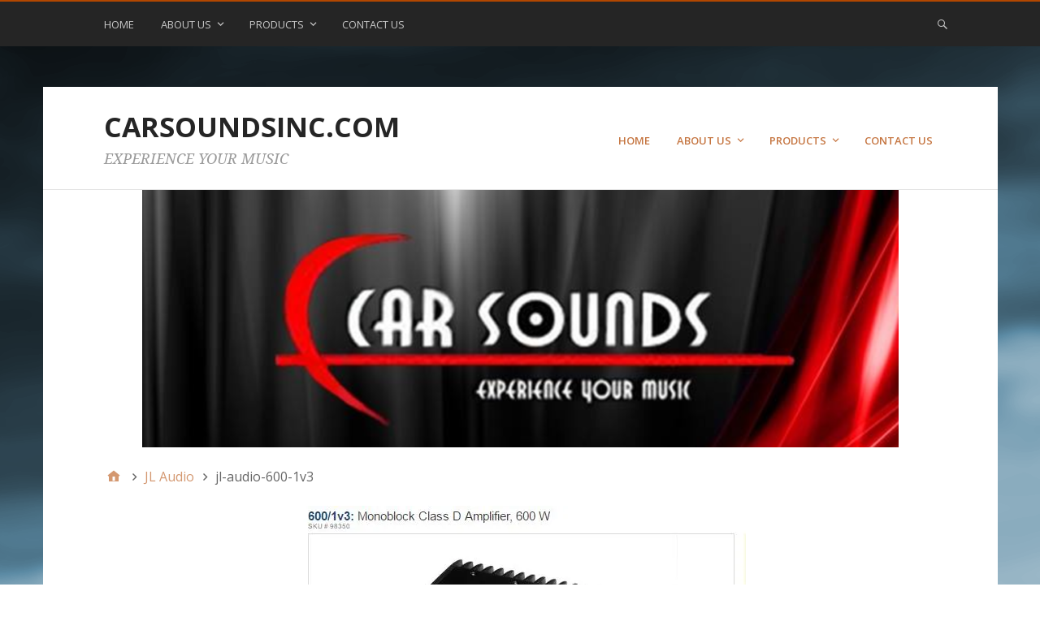

--- FILE ---
content_type: text/html; charset=UTF-8
request_url: https://carsoundsinc.com/jl-audio/jl-audio-600-1v3/
body_size: 10613
content:
<!DOCTYPE html>
<html lang="en-US">

<head>
<meta charset="UTF-8" />
<title>jl-audio-600-1v3 &#8211; CARSOUNDSINC.COM</title>
<meta name='robots' content='max-image-preview:large' />
	<style>img:is([sizes="auto" i], [sizes^="auto," i]) { contain-intrinsic-size: 3000px 1500px }</style>
	<meta name="viewport" content="width=device-width, initial-scale=1" />
<meta name="generator" content="Stargazer 4.0.0" />
<link rel='dns-prefetch' href='//secure.gravatar.com' />
<link rel='dns-prefetch' href='//stats.wp.com' />
<link rel='dns-prefetch' href='//fonts.googleapis.com' />
<link rel='dns-prefetch' href='//v0.wordpress.com' />
<link rel='preconnect' href='//i0.wp.com' />
<link rel="alternate" type="application/rss+xml" title="CARSOUNDSINC.COM &raquo; Feed" href="https://carsoundsinc.com/feed/" />
<link rel="alternate" type="application/rss+xml" title="CARSOUNDSINC.COM &raquo; Comments Feed" href="https://carsoundsinc.com/comments/feed/" />
<link rel="alternate" type="application/rss+xml" title="CARSOUNDSINC.COM &raquo; jl-audio-600-1v3 Comments Feed" href="https://carsoundsinc.com/jl-audio/jl-audio-600-1v3/feed/" />
<link rel="pingback" href="https://carsoundsinc.com/xmlrpc.php" />
<script type="text/javascript">
/* <![CDATA[ */
window._wpemojiSettings = {"baseUrl":"https:\/\/s.w.org\/images\/core\/emoji\/16.0.1\/72x72\/","ext":".png","svgUrl":"https:\/\/s.w.org\/images\/core\/emoji\/16.0.1\/svg\/","svgExt":".svg","source":{"concatemoji":"https:\/\/carsoundsinc.com\/wp-includes\/js\/wp-emoji-release.min.js?ver=6.8.3"}};
/*! This file is auto-generated */
!function(s,n){var o,i,e;function c(e){try{var t={supportTests:e,timestamp:(new Date).valueOf()};sessionStorage.setItem(o,JSON.stringify(t))}catch(e){}}function p(e,t,n){e.clearRect(0,0,e.canvas.width,e.canvas.height),e.fillText(t,0,0);var t=new Uint32Array(e.getImageData(0,0,e.canvas.width,e.canvas.height).data),a=(e.clearRect(0,0,e.canvas.width,e.canvas.height),e.fillText(n,0,0),new Uint32Array(e.getImageData(0,0,e.canvas.width,e.canvas.height).data));return t.every(function(e,t){return e===a[t]})}function u(e,t){e.clearRect(0,0,e.canvas.width,e.canvas.height),e.fillText(t,0,0);for(var n=e.getImageData(16,16,1,1),a=0;a<n.data.length;a++)if(0!==n.data[a])return!1;return!0}function f(e,t,n,a){switch(t){case"flag":return n(e,"\ud83c\udff3\ufe0f\u200d\u26a7\ufe0f","\ud83c\udff3\ufe0f\u200b\u26a7\ufe0f")?!1:!n(e,"\ud83c\udde8\ud83c\uddf6","\ud83c\udde8\u200b\ud83c\uddf6")&&!n(e,"\ud83c\udff4\udb40\udc67\udb40\udc62\udb40\udc65\udb40\udc6e\udb40\udc67\udb40\udc7f","\ud83c\udff4\u200b\udb40\udc67\u200b\udb40\udc62\u200b\udb40\udc65\u200b\udb40\udc6e\u200b\udb40\udc67\u200b\udb40\udc7f");case"emoji":return!a(e,"\ud83e\udedf")}return!1}function g(e,t,n,a){var r="undefined"!=typeof WorkerGlobalScope&&self instanceof WorkerGlobalScope?new OffscreenCanvas(300,150):s.createElement("canvas"),o=r.getContext("2d",{willReadFrequently:!0}),i=(o.textBaseline="top",o.font="600 32px Arial",{});return e.forEach(function(e){i[e]=t(o,e,n,a)}),i}function t(e){var t=s.createElement("script");t.src=e,t.defer=!0,s.head.appendChild(t)}"undefined"!=typeof Promise&&(o="wpEmojiSettingsSupports",i=["flag","emoji"],n.supports={everything:!0,everythingExceptFlag:!0},e=new Promise(function(e){s.addEventListener("DOMContentLoaded",e,{once:!0})}),new Promise(function(t){var n=function(){try{var e=JSON.parse(sessionStorage.getItem(o));if("object"==typeof e&&"number"==typeof e.timestamp&&(new Date).valueOf()<e.timestamp+604800&&"object"==typeof e.supportTests)return e.supportTests}catch(e){}return null}();if(!n){if("undefined"!=typeof Worker&&"undefined"!=typeof OffscreenCanvas&&"undefined"!=typeof URL&&URL.createObjectURL&&"undefined"!=typeof Blob)try{var e="postMessage("+g.toString()+"("+[JSON.stringify(i),f.toString(),p.toString(),u.toString()].join(",")+"));",a=new Blob([e],{type:"text/javascript"}),r=new Worker(URL.createObjectURL(a),{name:"wpTestEmojiSupports"});return void(r.onmessage=function(e){c(n=e.data),r.terminate(),t(n)})}catch(e){}c(n=g(i,f,p,u))}t(n)}).then(function(e){for(var t in e)n.supports[t]=e[t],n.supports.everything=n.supports.everything&&n.supports[t],"flag"!==t&&(n.supports.everythingExceptFlag=n.supports.everythingExceptFlag&&n.supports[t]);n.supports.everythingExceptFlag=n.supports.everythingExceptFlag&&!n.supports.flag,n.DOMReady=!1,n.readyCallback=function(){n.DOMReady=!0}}).then(function(){return e}).then(function(){var e;n.supports.everything||(n.readyCallback(),(e=n.source||{}).concatemoji?t(e.concatemoji):e.wpemoji&&e.twemoji&&(t(e.twemoji),t(e.wpemoji)))}))}((window,document),window._wpemojiSettings);
/* ]]> */
</script>
<link rel='stylesheet' id='front-css-css' href='https://carsoundsinc.com/wp-content/plugins/fully-background-manager/assets/css/fbm_front.css?ver=6.8.3' type='text/css' media='all' />
<link rel='stylesheet' id='wp-block-library-css' href='https://carsoundsinc.com/wp-includes/css/dist/block-library/style.min.css?ver=6.8.3' type='text/css' media='all' />
<style id='classic-theme-styles-inline-css' type='text/css'>
/*! This file is auto-generated */
.wp-block-button__link{color:#fff;background-color:#32373c;border-radius:9999px;box-shadow:none;text-decoration:none;padding:calc(.667em + 2px) calc(1.333em + 2px);font-size:1.125em}.wp-block-file__button{background:#32373c;color:#fff;text-decoration:none}
</style>
<style id='jetpack-sharing-buttons-style-inline-css' type='text/css'>
.jetpack-sharing-buttons__services-list{display:flex;flex-direction:row;flex-wrap:wrap;gap:0;list-style-type:none;margin:5px;padding:0}.jetpack-sharing-buttons__services-list.has-small-icon-size{font-size:12px}.jetpack-sharing-buttons__services-list.has-normal-icon-size{font-size:16px}.jetpack-sharing-buttons__services-list.has-large-icon-size{font-size:24px}.jetpack-sharing-buttons__services-list.has-huge-icon-size{font-size:36px}@media print{.jetpack-sharing-buttons__services-list{display:none!important}}.editor-styles-wrapper .wp-block-jetpack-sharing-buttons{gap:0;padding-inline-start:0}ul.jetpack-sharing-buttons__services-list.has-background{padding:1.25em 2.375em}
</style>
<link rel='stylesheet' id='font-awesome-css' href='https://carsoundsinc.com/wp-content/plugins/contact-widgets/assets/css/font-awesome.min.css?ver=4.7.0' type='text/css' media='all' />
<style id='global-styles-inline-css' type='text/css'>
:root{--wp--preset--aspect-ratio--square: 1;--wp--preset--aspect-ratio--4-3: 4/3;--wp--preset--aspect-ratio--3-4: 3/4;--wp--preset--aspect-ratio--3-2: 3/2;--wp--preset--aspect-ratio--2-3: 2/3;--wp--preset--aspect-ratio--16-9: 16/9;--wp--preset--aspect-ratio--9-16: 9/16;--wp--preset--color--black: #000000;--wp--preset--color--cyan-bluish-gray: #abb8c3;--wp--preset--color--white: #ffffff;--wp--preset--color--pale-pink: #f78da7;--wp--preset--color--vivid-red: #cf2e2e;--wp--preset--color--luminous-vivid-orange: #ff6900;--wp--preset--color--luminous-vivid-amber: #fcb900;--wp--preset--color--light-green-cyan: #7bdcb5;--wp--preset--color--vivid-green-cyan: #00d084;--wp--preset--color--pale-cyan-blue: #8ed1fc;--wp--preset--color--vivid-cyan-blue: #0693e3;--wp--preset--color--vivid-purple: #9b51e0;--wp--preset--gradient--vivid-cyan-blue-to-vivid-purple: linear-gradient(135deg,rgba(6,147,227,1) 0%,rgb(155,81,224) 100%);--wp--preset--gradient--light-green-cyan-to-vivid-green-cyan: linear-gradient(135deg,rgb(122,220,180) 0%,rgb(0,208,130) 100%);--wp--preset--gradient--luminous-vivid-amber-to-luminous-vivid-orange: linear-gradient(135deg,rgba(252,185,0,1) 0%,rgba(255,105,0,1) 100%);--wp--preset--gradient--luminous-vivid-orange-to-vivid-red: linear-gradient(135deg,rgba(255,105,0,1) 0%,rgb(207,46,46) 100%);--wp--preset--gradient--very-light-gray-to-cyan-bluish-gray: linear-gradient(135deg,rgb(238,238,238) 0%,rgb(169,184,195) 100%);--wp--preset--gradient--cool-to-warm-spectrum: linear-gradient(135deg,rgb(74,234,220) 0%,rgb(151,120,209) 20%,rgb(207,42,186) 40%,rgb(238,44,130) 60%,rgb(251,105,98) 80%,rgb(254,248,76) 100%);--wp--preset--gradient--blush-light-purple: linear-gradient(135deg,rgb(255,206,236) 0%,rgb(152,150,240) 100%);--wp--preset--gradient--blush-bordeaux: linear-gradient(135deg,rgb(254,205,165) 0%,rgb(254,45,45) 50%,rgb(107,0,62) 100%);--wp--preset--gradient--luminous-dusk: linear-gradient(135deg,rgb(255,203,112) 0%,rgb(199,81,192) 50%,rgb(65,88,208) 100%);--wp--preset--gradient--pale-ocean: linear-gradient(135deg,rgb(255,245,203) 0%,rgb(182,227,212) 50%,rgb(51,167,181) 100%);--wp--preset--gradient--electric-grass: linear-gradient(135deg,rgb(202,248,128) 0%,rgb(113,206,126) 100%);--wp--preset--gradient--midnight: linear-gradient(135deg,rgb(2,3,129) 0%,rgb(40,116,252) 100%);--wp--preset--font-size--small: 13px;--wp--preset--font-size--medium: 20px;--wp--preset--font-size--large: 36px;--wp--preset--font-size--x-large: 42px;--wp--preset--spacing--20: 0.44rem;--wp--preset--spacing--30: 0.67rem;--wp--preset--spacing--40: 1rem;--wp--preset--spacing--50: 1.5rem;--wp--preset--spacing--60: 2.25rem;--wp--preset--spacing--70: 3.38rem;--wp--preset--spacing--80: 5.06rem;--wp--preset--shadow--natural: 6px 6px 9px rgba(0, 0, 0, 0.2);--wp--preset--shadow--deep: 12px 12px 50px rgba(0, 0, 0, 0.4);--wp--preset--shadow--sharp: 6px 6px 0px rgba(0, 0, 0, 0.2);--wp--preset--shadow--outlined: 6px 6px 0px -3px rgba(255, 255, 255, 1), 6px 6px rgba(0, 0, 0, 1);--wp--preset--shadow--crisp: 6px 6px 0px rgba(0, 0, 0, 1);}:where(.is-layout-flex){gap: 0.5em;}:where(.is-layout-grid){gap: 0.5em;}body .is-layout-flex{display: flex;}.is-layout-flex{flex-wrap: wrap;align-items: center;}.is-layout-flex > :is(*, div){margin: 0;}body .is-layout-grid{display: grid;}.is-layout-grid > :is(*, div){margin: 0;}:where(.wp-block-columns.is-layout-flex){gap: 2em;}:where(.wp-block-columns.is-layout-grid){gap: 2em;}:where(.wp-block-post-template.is-layout-flex){gap: 1.25em;}:where(.wp-block-post-template.is-layout-grid){gap: 1.25em;}.has-black-color{color: var(--wp--preset--color--black) !important;}.has-cyan-bluish-gray-color{color: var(--wp--preset--color--cyan-bluish-gray) !important;}.has-white-color{color: var(--wp--preset--color--white) !important;}.has-pale-pink-color{color: var(--wp--preset--color--pale-pink) !important;}.has-vivid-red-color{color: var(--wp--preset--color--vivid-red) !important;}.has-luminous-vivid-orange-color{color: var(--wp--preset--color--luminous-vivid-orange) !important;}.has-luminous-vivid-amber-color{color: var(--wp--preset--color--luminous-vivid-amber) !important;}.has-light-green-cyan-color{color: var(--wp--preset--color--light-green-cyan) !important;}.has-vivid-green-cyan-color{color: var(--wp--preset--color--vivid-green-cyan) !important;}.has-pale-cyan-blue-color{color: var(--wp--preset--color--pale-cyan-blue) !important;}.has-vivid-cyan-blue-color{color: var(--wp--preset--color--vivid-cyan-blue) !important;}.has-vivid-purple-color{color: var(--wp--preset--color--vivid-purple) !important;}.has-black-background-color{background-color: var(--wp--preset--color--black) !important;}.has-cyan-bluish-gray-background-color{background-color: var(--wp--preset--color--cyan-bluish-gray) !important;}.has-white-background-color{background-color: var(--wp--preset--color--white) !important;}.has-pale-pink-background-color{background-color: var(--wp--preset--color--pale-pink) !important;}.has-vivid-red-background-color{background-color: var(--wp--preset--color--vivid-red) !important;}.has-luminous-vivid-orange-background-color{background-color: var(--wp--preset--color--luminous-vivid-orange) !important;}.has-luminous-vivid-amber-background-color{background-color: var(--wp--preset--color--luminous-vivid-amber) !important;}.has-light-green-cyan-background-color{background-color: var(--wp--preset--color--light-green-cyan) !important;}.has-vivid-green-cyan-background-color{background-color: var(--wp--preset--color--vivid-green-cyan) !important;}.has-pale-cyan-blue-background-color{background-color: var(--wp--preset--color--pale-cyan-blue) !important;}.has-vivid-cyan-blue-background-color{background-color: var(--wp--preset--color--vivid-cyan-blue) !important;}.has-vivid-purple-background-color{background-color: var(--wp--preset--color--vivid-purple) !important;}.has-black-border-color{border-color: var(--wp--preset--color--black) !important;}.has-cyan-bluish-gray-border-color{border-color: var(--wp--preset--color--cyan-bluish-gray) !important;}.has-white-border-color{border-color: var(--wp--preset--color--white) !important;}.has-pale-pink-border-color{border-color: var(--wp--preset--color--pale-pink) !important;}.has-vivid-red-border-color{border-color: var(--wp--preset--color--vivid-red) !important;}.has-luminous-vivid-orange-border-color{border-color: var(--wp--preset--color--luminous-vivid-orange) !important;}.has-luminous-vivid-amber-border-color{border-color: var(--wp--preset--color--luminous-vivid-amber) !important;}.has-light-green-cyan-border-color{border-color: var(--wp--preset--color--light-green-cyan) !important;}.has-vivid-green-cyan-border-color{border-color: var(--wp--preset--color--vivid-green-cyan) !important;}.has-pale-cyan-blue-border-color{border-color: var(--wp--preset--color--pale-cyan-blue) !important;}.has-vivid-cyan-blue-border-color{border-color: var(--wp--preset--color--vivid-cyan-blue) !important;}.has-vivid-purple-border-color{border-color: var(--wp--preset--color--vivid-purple) !important;}.has-vivid-cyan-blue-to-vivid-purple-gradient-background{background: var(--wp--preset--gradient--vivid-cyan-blue-to-vivid-purple) !important;}.has-light-green-cyan-to-vivid-green-cyan-gradient-background{background: var(--wp--preset--gradient--light-green-cyan-to-vivid-green-cyan) !important;}.has-luminous-vivid-amber-to-luminous-vivid-orange-gradient-background{background: var(--wp--preset--gradient--luminous-vivid-amber-to-luminous-vivid-orange) !important;}.has-luminous-vivid-orange-to-vivid-red-gradient-background{background: var(--wp--preset--gradient--luminous-vivid-orange-to-vivid-red) !important;}.has-very-light-gray-to-cyan-bluish-gray-gradient-background{background: var(--wp--preset--gradient--very-light-gray-to-cyan-bluish-gray) !important;}.has-cool-to-warm-spectrum-gradient-background{background: var(--wp--preset--gradient--cool-to-warm-spectrum) !important;}.has-blush-light-purple-gradient-background{background: var(--wp--preset--gradient--blush-light-purple) !important;}.has-blush-bordeaux-gradient-background{background: var(--wp--preset--gradient--blush-bordeaux) !important;}.has-luminous-dusk-gradient-background{background: var(--wp--preset--gradient--luminous-dusk) !important;}.has-pale-ocean-gradient-background{background: var(--wp--preset--gradient--pale-ocean) !important;}.has-electric-grass-gradient-background{background: var(--wp--preset--gradient--electric-grass) !important;}.has-midnight-gradient-background{background: var(--wp--preset--gradient--midnight) !important;}.has-small-font-size{font-size: var(--wp--preset--font-size--small) !important;}.has-medium-font-size{font-size: var(--wp--preset--font-size--medium) !important;}.has-large-font-size{font-size: var(--wp--preset--font-size--large) !important;}.has-x-large-font-size{font-size: var(--wp--preset--font-size--x-large) !important;}
:where(.wp-block-post-template.is-layout-flex){gap: 1.25em;}:where(.wp-block-post-template.is-layout-grid){gap: 1.25em;}
:where(.wp-block-columns.is-layout-flex){gap: 2em;}:where(.wp-block-columns.is-layout-grid){gap: 2em;}
:root :where(.wp-block-pullquote){font-size: 1.5em;line-height: 1.6;}
</style>
<link rel='stylesheet' id='wp-components-css' href='https://carsoundsinc.com/wp-includes/css/dist/components/style.min.css?ver=6.8.3' type='text/css' media='all' />
<link rel='stylesheet' id='godaddy-styles-css' href='https://carsoundsinc.com/wp-content/mu-plugins/vendor/wpex/godaddy-launch/includes/Dependencies/GoDaddy/Styles/build/latest.css?ver=2.0.2' type='text/css' media='all' />
<link rel='stylesheet' id='stargazer-font-css' href='https://fonts.googleapis.com/css?family=Droid+Serif%3A400%2C700%2C400italic%2C700italic%7COpen+Sans%3A300%2C400%2C600%2C700&#038;ver=6.8.3#038;subset=latin,latin-ext' type='text/css' media='all' />
<link rel='stylesheet' id='hybrid-one-five-css' href='https://carsoundsinc.com/wp-content/themes/stargazer/library/css/one-five.min.css?ver=4.0.0' type='text/css' media='all' />
<link rel='stylesheet' id='hybrid-gallery-css' href='https://carsoundsinc.com/wp-content/themes/stargazer/library/css/gallery.min.css?ver=4.0.0' type='text/css' media='all' />
<link rel='stylesheet' id='stargazer-mediaelement-css' href='https://carsoundsinc.com/wp-content/themes/stargazer/css/mediaelement.min.css?ver=6.8.3' type='text/css' media='all' />
<link rel='stylesheet' id='stargazer-media-css' href='https://carsoundsinc.com/wp-content/themes/stargazer/css/media.min.css?ver=6.8.3' type='text/css' media='all' />
<link rel='stylesheet' id='hybrid-style-css' href='https://carsoundsinc.com/wp-content/themes/stargazer/style.min.css?ver=6.8.3' type='text/css' media='all' />
<link rel='stylesheet' id='wpcw-css' href='https://carsoundsinc.com/wp-content/plugins/contact-widgets/assets/css/style.min.css?ver=1.0.1' type='text/css' media='all' />
<link rel='stylesheet' id='gem-base-css' href='https://carsoundsinc.com/wp-content/plugins/godaddy-email-marketing-sign-up-forms/css/gem.min.css?ver=1.4.3' type='text/css' media='all' />
<script type="text/javascript" src="https://carsoundsinc.com/wp-includes/js/tinymce/tinymce.min.js?ver=49110-20250317" id="wp-tinymce-root-js"></script>
<script type="text/javascript" src="https://carsoundsinc.com/wp-includes/js/tinymce/plugins/compat3x/plugin.min.js?ver=49110-20250317" id="wp-tinymce-js"></script>
<script type="text/javascript" src="https://carsoundsinc.com/wp-includes/js/jquery/jquery.min.js?ver=3.7.1" id="jquery-core-js"></script>
<script type="text/javascript" src="https://carsoundsinc.com/wp-includes/js/jquery/jquery-migrate.min.js?ver=3.4.1" id="jquery-migrate-js"></script>
<link rel="https://api.w.org/" href="https://carsoundsinc.com/wp-json/" /><link rel="alternate" title="JSON" type="application/json" href="https://carsoundsinc.com/wp-json/wp/v2/media/422" /><link rel="EditURI" type="application/rsd+xml" title="RSD" href="https://carsoundsinc.com/xmlrpc.php?rsd" />
<meta name="generator" content="WordPress 6.8.3" />
<link rel='shortlink' href='https://wp.me/a8aQ9o-6O' />
<link rel="alternate" title="oEmbed (JSON)" type="application/json+oembed" href="https://carsoundsinc.com/wp-json/oembed/1.0/embed?url=https%3A%2F%2Fcarsoundsinc.com%2Fjl-audio%2Fjl-audio-600-1v3%2F" />
<link rel="alternate" title="oEmbed (XML)" type="text/xml+oembed" href="https://carsoundsinc.com/wp-json/oembed/1.0/embed?url=https%3A%2F%2Fcarsoundsinc.com%2Fjl-audio%2Fjl-audio-600-1v3%2F&#038;format=xml" />
	<style>img#wpstats{display:none}</style>
		
<style type="text/css" id="custom-colors-css">a, .wp-playlist-light .wp-playlist-playing, .wp-embed-comments a,.wp-embed-share-dialog-open, .wp-embed a { color: rgba( 178, 71, 0, 0.75 ); } a:hover, a:focus, legend, mark, .comment-respond .required, pre,.form-allowed-tags code, pre code,.wp-playlist-light .wp-playlist-item:hover,.wp-playlist-light .wp-playlist-item:focus,.mejs-button button:hover::after, .mejs-button button:focus::after,.mejs-overlay-button:hover::after, .mejs-overlay-button:focus::after,.wp-embed-comments a:hover, .wp-embed-comments a:focus,.wp-embed-share-dialog-open:hover, .wp-embed-share-dialog-open:focus,.wp-embed a:hover, .wp-embed a:focus{ color: #b24700; } input[type='submit'], input[type='reset'], input[type='button'], button, .page-links a,.comment-reply-link, .comment-reply-login, .wp-calendar td.has-posts a, #menu-sub-terms li a{ background-color: rgba( 178, 71, 0, 0.8 ); } legend, mark, pre, .form-allowed-tags code { background-color: rgba( 178, 71, 0, 0.1 ); } input[type='submit']:hover, input[type='submit']:focus,input[type='reset']:hover, input[type='reset']:focus,input[type='button']:hover, input[type='button']:focus,button:hover, button:focus,.page-links a:hover, .page-links a:focus,.wp-calendar td.has-posts a:hover, .wp-calendar td.has-posts a:focus,.widget-title > .wrap,#comments-number > .wrap, #reply-title > .wrap, .attachment-meta-title > .wrap,.widget_search > .search-form,#menu-sub-terms li a:hover, #menu-sub-terms li a:focus,.comment-reply-link:hover, .comment-reply-link:focus,.comment-reply-login:hover, .comment-reply-login:focus,.mejs-time-rail .mejs-time-loaded, .skip-link .screen-reader-text{ background-color: #b24700; } ::selection { background-color: #b24700; } legend { border-color: rgba( 178, 71, 0, 0.15 ); } body { border-top-color: #b24700; } .entry-content a, .entry-summary a, .comment-content a { border-bottom-color: rgba( 178, 71, 0, 0.15 ); } .entry-content a:hover, .entry-content a:focus,           .entry-summary a:hover, .entry-summary a:focus,           .comment-content a:hover, .comment-content a:focus           { border-bottom-color: rgba( 178, 71, 0, 0.75 ); } body, .widget-title, #comments-number, #reply-title,.attachment-meta-title { border-bottom-color: #b24700; } blockquote { background-color: rgba( 178, 71, 0, 0.85 ); } blockquote blockquote { background-color: rgba( 178, 71, 0, 0.9 ); } blockquote { outline-color: rgba( 178, 71, 0, 0.85); }</style>

<style type="text/css"></style>

<style type="text/css" id="custom-header-css">body.custom-header #site-title a { color: #252525; }</style>
<style type="text/css" id="custom-background-css">
body.custom-background { background-image: url("https://carsoundsinc.com/wp-content/uploads/2016/11/Home.png"); background-position: left top; background-size: auto; background-repeat: no-repeat; background-attachment: scroll; }
</style>
	
<!-- Jetpack Open Graph Tags -->
<meta property="og:type" content="article" />
<meta property="og:title" content="jl-audio-600-1v3" />
<meta property="og:url" content="https://carsoundsinc.com/jl-audio/jl-audio-600-1v3/" />
<meta property="og:description" content="Visit the post for more." />
<meta property="article:published_time" content="2016-11-17T19:59:09+00:00" />
<meta property="article:modified_time" content="2016-11-17T19:59:09+00:00" />
<meta property="og:site_name" content="CARSOUNDSINC.COM" />
<meta property="og:image" content="https://carsoundsinc.com/wp-content/uploads/2016/11/JL-Audio-600-1v3.jpg" />
<meta property="og:image:alt" content="" />
<meta property="og:locale" content="en_US" />
<meta name="twitter:text:title" content="jl-audio-600-1v3" />
<meta name="twitter:image" content="https://i0.wp.com/carsoundsinc.com/wp-content/uploads/2016/11/JL-Audio-600-1v3.jpg?fit=555%2C585&#038;ssl=1&#038;w=640" />
<meta name="twitter:card" content="summary_large_image" />
<meta name="twitter:description" content="Visit the post for more." />

<!-- End Jetpack Open Graph Tags -->
<style>
.synved-social-resolution-single {
display: inline-block;
}
.synved-social-resolution-normal {
display: inline-block;
}
.synved-social-resolution-hidef {
display: none;
}

@media only screen and (min--moz-device-pixel-ratio: 2),
only screen and (-o-min-device-pixel-ratio: 2/1),
only screen and (-webkit-min-device-pixel-ratio: 2),
only screen and (min-device-pixel-ratio: 2),
only screen and (min-resolution: 2dppx),
only screen and (min-resolution: 192dpi) {
	.synved-social-resolution-normal {
	display: none;
	}
	.synved-social-resolution-hidef {
	display: inline-block;
	}
}
</style></head>

<body class="wordpress ltr en en-us parent-theme y2026 m01 d27 h16 tuesday logged-out custom-background custom-header display-header-text singular singular-attachment singular-attachment-422 attachment-template-default attachment-image attachment-jpeg layout-1c fl-builder-lite-2-9-4-2 fl-no-js fully-background custom-colors" dir="ltr" itemscope="itemscope" itemtype="http://schema.org/WebPage">

	<div id="container">

		<div class="skip-link">
			<a href="#content" class="screen-reader-text">Skip to content</a>
		</div><!-- .skip-link -->

		
	<nav class="menu menu-primary" role="navigation" id="menu-primary" aria-label="Primary Menu" itemscope="itemscope" itemtype="http://schema.org/SiteNavigationElement">

		<h3 id="menu-primary-title" class="menu-toggle">
			<button class="screen-reader-text">Primary Menu</button>
		</h3><!-- .menu-toggle -->

		<div class="wrap"><ul id="menu-primary-items" class="menu-items"><li id="menu-item-170" class="menu-item menu-item-type-post_type menu-item-object-page menu-item-home menu-item-170"><a href="https://carsoundsinc.com/">Home</a></li>
<li id="menu-item-172" class="menu-item menu-item-type-post_type menu-item-object-page menu-item-has-children menu-item-172"><a href="https://carsoundsinc.com/about/">About Us</a>
<ul class="sub-menu">
	<li id="menu-item-375" class="menu-item menu-item-type-post_type menu-item-object-page menu-item-375"><a href="https://carsoundsinc.com/photo-gallery/">Photo Gallery</a></li>
</ul>
</li>
<li id="menu-item-655" class="menu-item menu-item-type-post_type menu-item-object-page menu-item-has-children menu-item-655"><a href="https://carsoundsinc.com/products/">Products</a>
<ul class="sub-menu">
	<li id="menu-item-630" class="menu-item menu-item-type-post_type menu-item-object-page menu-item-630"><a href="https://carsoundsinc.com/kenwood/">Kenwood</a></li>
	<li id="menu-item-482" class="menu-item menu-item-type-post_type menu-item-object-page menu-item-482"><a href="https://carsoundsinc.com/jl-audio/">JL Audio</a></li>
	<li id="menu-item-485" class="menu-item menu-item-type-post_type menu-item-object-page menu-item-485"><a href="https://carsoundsinc.com/viper/">Viper</a></li>
	<li id="menu-item-484" class="menu-item menu-item-type-post_type menu-item-object-page menu-item-484"><a href="https://carsoundsinc.com/clifford/">Clifford</a></li>
	<li id="menu-item-483" class="menu-item menu-item-type-post_type menu-item-object-page menu-item-483"><a href="https://carsoundsinc.com/avital/">Avital</a></li>
	<li id="menu-item-638" class="menu-item menu-item-type-post_type menu-item-object-page menu-item-638"><a href="https://carsoundsinc.com/hornblasters/">Hornblasters</a></li>
</ul>
</li>
<li id="menu-item-171" class="menu-item menu-item-type-post_type menu-item-object-page menu-item-171"><a href="https://carsoundsinc.com/contact/">Contact Us</a></li>
</ul><form role="search" method="get" class="search-form" action="https://carsoundsinc.com/">
				<label>
					<span class="screen-reader-text">Search for:</span>
					<input type="search" class="search-field" placeholder="Search &hellip;" value="" name="s" />
				</label>
				<input type="submit" class="search-submit" value="Search" />
			</form></div>
	</nav><!-- #menu-primary -->


		<div class="wrap">

			<header class="site-header" id="header" role="banner" itemscope="itemscope" itemtype="http://schema.org/WPHeader">

				
					<div id="branding">
						
													<h1 class="site-title" id="site-title" itemprop="headline"><a href="https://carsoundsinc.com" rel="home">CARSOUNDSINC.COM</a></h1>							<h2 class="site-description" id="site-description" itemprop="description">EXPERIENCE YOUR MUSIC </h2>											</div><!-- #branding -->

				
				
	<nav class="menu menu-secondary" role="navigation" id="menu-secondary" aria-label="Secondary Menu" itemscope="itemscope" itemtype="http://schema.org/SiteNavigationElement">

		<h3 id="menu-primary-title" class="menu-toggle">
			<button class="screen-reader-text">Primary Menu</button>
		</h3><!-- .menu-toggle -->

		<div class="wrap"><ul id="menu-secondary-items" class="menu-items"><li class="menu-item menu-item-type-post_type menu-item-object-page menu-item-home menu-item-170"><a href="https://carsoundsinc.com/">Home</a></li>
<li class="menu-item menu-item-type-post_type menu-item-object-page menu-item-has-children menu-item-172"><a href="https://carsoundsinc.com/about/">About Us</a>
<ul class="sub-menu">
	<li class="menu-item menu-item-type-post_type menu-item-object-page menu-item-375"><a href="https://carsoundsinc.com/photo-gallery/">Photo Gallery</a></li>
</ul>
</li>
<li class="menu-item menu-item-type-post_type menu-item-object-page menu-item-has-children menu-item-655"><a href="https://carsoundsinc.com/products/">Products</a>
<ul class="sub-menu">
	<li class="menu-item menu-item-type-post_type menu-item-object-page menu-item-630"><a href="https://carsoundsinc.com/kenwood/">Kenwood</a></li>
	<li class="menu-item menu-item-type-post_type menu-item-object-page menu-item-482"><a href="https://carsoundsinc.com/jl-audio/">JL Audio</a></li>
	<li class="menu-item menu-item-type-post_type menu-item-object-page menu-item-485"><a href="https://carsoundsinc.com/viper/">Viper</a></li>
	<li class="menu-item menu-item-type-post_type menu-item-object-page menu-item-484"><a href="https://carsoundsinc.com/clifford/">Clifford</a></li>
	<li class="menu-item menu-item-type-post_type menu-item-object-page menu-item-483"><a href="https://carsoundsinc.com/avital/">Avital</a></li>
	<li class="menu-item menu-item-type-post_type menu-item-object-page menu-item-638"><a href="https://carsoundsinc.com/hornblasters/">Hornblasters</a></li>
</ul>
</li>
<li class="menu-item menu-item-type-post_type menu-item-object-page menu-item-171"><a href="https://carsoundsinc.com/contact/">Contact Us</a></li>
</ul></div>
	</nav><!-- #menu-secondary -->


			</header><!-- #header -->

			
				<img class="header-image" src="https://carsoundsinc.com/wp-content/uploads/2016/10/cropped-cropped-cropped-carsounds-logo-2.png" width="931" height="317" alt="" />

			
			<div id="main" class="main">

				
	<nav role="navigation" aria-label="Breadcrumbs" class="breadcrumb-trail breadcrumbs" itemprop="breadcrumb"><ul class="trail-items" itemscope itemtype="http://schema.org/BreadcrumbList"><meta name="numberOfItems" content="3" /><meta name="itemListOrder" content="Ascending" /><li itemprop="itemListElement" itemscope itemtype="http://schema.org/ListItem" class="trail-item trail-begin"><a href="https://carsoundsinc.com/" rel="home"><span itemprop="name">Home</span></a><meta itemprop="position" content="1" /></li><li itemprop="itemListElement" itemscope itemtype="http://schema.org/ListItem" class="trail-item"><a href="https://carsoundsinc.com/jl-audio/"><span itemprop="name">JL Audio</span></a><meta itemprop="position" content="2" /></li><li itemprop="itemListElement" itemscope itemtype="http://schema.org/ListItem" class="trail-item trail-end"><span itemprop="name">jl-audio-600-1v3</span><meta itemprop="position" content="3" /></li></ul></nav>

<main class="content" id="content" role="main" itemprop="mainContentOfPage">

	
	
		
			
			<article class="entry author-webmaster post-422 attachment type-attachment status-inherit" id="post-422" itemscope="itemscope" itemtype="http://schema.org/ImageObject">

	
		
			<img width="555" height="585" src="https://i0.wp.com/carsoundsinc.com/wp-content/uploads/2016/11/JL-Audio-600-1v3.jpg?fit=555%2C585&amp;ssl=1" class="aligncenter" alt="" decoding="async" fetchpriority="high" srcset="https://i0.wp.com/carsoundsinc.com/wp-content/uploads/2016/11/JL-Audio-600-1v3.jpg?w=555&amp;ssl=1 555w, https://i0.wp.com/carsoundsinc.com/wp-content/uploads/2016/11/JL-Audio-600-1v3.jpg?resize=285%2C300&amp;ssl=1 285w" sizes="(max-width: 555px) 100vw, 555px" data-attachment-id="422" data-permalink="https://carsoundsinc.com/jl-audio/jl-audio-600-1v3/" data-orig-file="https://i0.wp.com/carsoundsinc.com/wp-content/uploads/2016/11/JL-Audio-600-1v3.jpg?fit=555%2C585&amp;ssl=1" data-orig-size="555,585" data-comments-opened="1" data-image-meta="{&quot;aperture&quot;:&quot;0&quot;,&quot;credit&quot;:&quot;Denise Childress&quot;,&quot;camera&quot;:&quot;&quot;,&quot;caption&quot;:&quot;&quot;,&quot;created_timestamp&quot;:&quot;1479377267&quot;,&quot;copyright&quot;:&quot;&quot;,&quot;focal_length&quot;:&quot;0&quot;,&quot;iso&quot;:&quot;0&quot;,&quot;shutter_speed&quot;:&quot;0&quot;,&quot;title&quot;:&quot;&quot;,&quot;orientation&quot;:&quot;0&quot;}" data-image-title="jl-audio-600-1v3" data-image-description="" data-image-caption="" data-medium-file="https://i0.wp.com/carsoundsinc.com/wp-content/uploads/2016/11/JL-Audio-600-1v3.jpg?fit=285%2C300&amp;ssl=1" data-large-file="https://i0.wp.com/carsoundsinc.com/wp-content/uploads/2016/11/JL-Audio-600-1v3.jpg?fit=555%2C585&amp;ssl=1" />
		
		<header class="entry-header">

			<h1 class="entry-title" itemprop="headline">jl-audio-600-1v3</h1>

			<div class="entry-byline">
				<span class="image-sizes">Sizes: <a href="https://i0.wp.com/carsoundsinc.com/wp-content/uploads/2016/11/JL-Audio-600-1v3.jpg?resize=150%2C150&#038;ssl=1" class="image-size-link">150 &#215; 150</a> <span class="sep">/</span> <a href="https://i0.wp.com/carsoundsinc.com/wp-content/uploads/2016/11/JL-Audio-600-1v3.jpg?fit=285%2C300&#038;ssl=1" class="image-size-link">285 &#215; 300</a> <span class="sep">/</span> <a href="https://i0.wp.com/carsoundsinc.com/wp-content/uploads/2016/11/JL-Audio-600-1v3.jpg?fit=555%2C585&#038;ssl=1" class="image-size-link">555 &#215; 585</a> <span class="sep">/</span> <a href="https://i0.wp.com/carsoundsinc.com/wp-content/uploads/2016/11/JL-Audio-600-1v3.jpg?fit=555%2C585&#038;ssl=1" class="image-size-link">555 &#215; 585</a> <span class="sep">/</span> <a href="https://i0.wp.com/carsoundsinc.com/wp-content/uploads/2016/11/JL-Audio-600-1v3.jpg?fit=555%2C585&#038;ssl=1" class="image-size-link">555 &#215; 585</a> <span class="sep">/</span> <a href="https://i0.wp.com/carsoundsinc.com/wp-content/uploads/2016/11/JL-Audio-600-1v3.jpg?fit=555%2C585&#038;ssl=1" class="image-size-link">555 &#215; 585</a> <span class="sep">/</span> <a href="https://i0.wp.com/carsoundsinc.com/wp-content/uploads/2016/11/JL-Audio-600-1v3.jpg?resize=175%2C91&#038;ssl=1" class="image-size-link">175 &#215; 91</a> <span class="sep">/</span> <a href="https://i0.wp.com/carsoundsinc.com/wp-content/uploads/2016/11/JL-Audio-600-1v3.jpg?fit=474%2C500&#038;ssl=1" class="image-size-link">474 &#215; 500</a> <span class="sep">/</span> <a href="https://i0.wp.com/carsoundsinc.com/wp-content/uploads/2016/11/JL-Audio-600-1v3.jpg?resize=272%2C182&#038;ssl=1" class="image-size-link">272 &#215; 182</a> <span class="sep">/</span> <a href="https://i0.wp.com/carsoundsinc.com/wp-content/uploads/2016/11/JL-Audio-600-1v3.jpg?fit=555%2C585&#038;ssl=1" class="image-size-link">555 &#215; 585</a></span>
			</div><!-- .entry-byline -->

		</header><!-- .entry-header -->

		<div class="entry-content" itemprop="text">
								</div><!-- .entry-content -->

		<footer class="entry-footer">
			<time class="entry-published updated" datetime="2016-11-17T13:59:09-06:00" itemprop="datePublished" title="Thursday, November 17, 2016, 1:59 pm">November 17, 2016</time>
								</footer><!-- .entry-footer -->

	
</article><!-- .entry -->


	<div class="attachment-meta">

		<div class="media-info image-info">

			<h3 class="attachment-meta-title">Image Info</h3>

			<ul class="media-meta">
								<li><span class="prep">Dimensions</span><span class="data">555 &#215; 585</span></li>				<li><span class="prep">Date</span><span class="data">November 17, 2016</span></li>																								<li><span class="prep">Type</span><span class="data">JPG</span></li>				<li><span class="prep">Name</span><span class="data"><a href="https://carsoundsinc.com/wp-content/uploads/2016/11/JL-Audio-600-1v3.jpg">JL-Audio-600-1v3.jpg</a></span></li>				<li><span class="prep">Mime Type</span><span class="data">image/jpeg</span></li>			</ul>

		</div><!-- .media-info -->

		
		
			<div class="image-gallery">
				<h3 class="attachment-meta-title">Gallery</h3>
				
			<div id="418-1" class="gallery gallery-418 gallery-col-4 gallery-columns-4 gallery-size-post-thumbnail" itemscope itemtype="http://schema.org/ImageGallery">
					<figure class='gallery-item col-4' itemprop='associatedMedia' itemscope itemtype='http://schema.org/ImageObject'>
						<div class='gallery-icon landscape'><a href='https://carsoundsinc.com/jl-audio/jl-audio-xd500-3v2/' itemprop="contentURL"><img width="175" height="103" src="https://i0.wp.com/carsoundsinc.com/wp-content/uploads/2016/11/JL-Audio-XD500-3v2.jpg?resize=175%2C103&amp;ssl=1" class="attachment-post-thumbnail size-post-thumbnail" alt="" decoding="async" srcset="https://i0.wp.com/carsoundsinc.com/wp-content/uploads/2016/11/JL-Audio-XD500-3v2.jpg?resize=489%2C288&amp;ssl=1 489w, https://i0.wp.com/carsoundsinc.com/wp-content/uploads/2016/11/JL-Audio-XD500-3v2.jpg?zoom=2&amp;resize=175%2C103&amp;ssl=1 350w" sizes="(max-width: 175px) 100vw, 175px" itemprop="thumbnail" data-attachment-id="443" data-permalink="https://carsoundsinc.com/jl-audio/jl-audio-xd500-3v2/" data-orig-file="https://i0.wp.com/carsoundsinc.com/wp-content/uploads/2016/11/JL-Audio-XD500-3v2.jpg?fit=489%2C643&amp;ssl=1" data-orig-size="489,643" data-comments-opened="1" data-image-meta="{&quot;aperture&quot;:&quot;0&quot;,&quot;credit&quot;:&quot;Denise Childress&quot;,&quot;camera&quot;:&quot;&quot;,&quot;caption&quot;:&quot;&quot;,&quot;created_timestamp&quot;:&quot;1479377999&quot;,&quot;copyright&quot;:&quot;&quot;,&quot;focal_length&quot;:&quot;0&quot;,&quot;iso&quot;:&quot;0&quot;,&quot;shutter_speed&quot;:&quot;0&quot;,&quot;title&quot;:&quot;&quot;,&quot;orientation&quot;:&quot;0&quot;}" data-image-title="jl-audio-xd500-3v2" data-image-description="" data-image-caption="" data-medium-file="https://i0.wp.com/carsoundsinc.com/wp-content/uploads/2016/11/JL-Audio-XD500-3v2.jpg?fit=228%2C300&amp;ssl=1" data-large-file="https://i0.wp.com/carsoundsinc.com/wp-content/uploads/2016/11/JL-Audio-XD500-3v2.jpg?fit=489%2C643&amp;ssl=1" /></a></div>
					</figure>
					<figure class='gallery-item col-4' itemprop='associatedMedia' itemscope itemtype='http://schema.org/ImageObject'>
						<div class='gallery-icon landscape'><a href='https://carsoundsinc.com/jl-audio/jl-audio-hd-600-4/' itemprop="contentURL"><img width="175" height="91" src="https://i0.wp.com/carsoundsinc.com/wp-content/uploads/2016/11/JL-Audio-HD-600-4.jpg?resize=175%2C91&amp;ssl=1" class="attachment-post-thumbnail size-post-thumbnail" alt="" decoding="async" srcset="https://i0.wp.com/carsoundsinc.com/wp-content/uploads/2016/11/JL-Audio-HD-600-4.jpg?resize=554%2C288&amp;ssl=1 554w, https://i0.wp.com/carsoundsinc.com/wp-content/uploads/2016/11/JL-Audio-HD-600-4.jpg?zoom=2&amp;resize=175%2C91&amp;ssl=1 350w" sizes="(max-width: 175px) 100vw, 175px" itemprop="thumbnail" data-attachment-id="424" data-permalink="https://carsoundsinc.com/jl-audio/jl-audio-hd-600-4/" data-orig-file="https://i0.wp.com/carsoundsinc.com/wp-content/uploads/2016/11/JL-Audio-HD-600-4.jpg?fit=554%2C599&amp;ssl=1" data-orig-size="554,599" data-comments-opened="1" data-image-meta="{&quot;aperture&quot;:&quot;0&quot;,&quot;credit&quot;:&quot;Denise Childress&quot;,&quot;camera&quot;:&quot;&quot;,&quot;caption&quot;:&quot;&quot;,&quot;created_timestamp&quot;:&quot;1479376976&quot;,&quot;copyright&quot;:&quot;&quot;,&quot;focal_length&quot;:&quot;0&quot;,&quot;iso&quot;:&quot;0&quot;,&quot;shutter_speed&quot;:&quot;0&quot;,&quot;title&quot;:&quot;&quot;,&quot;orientation&quot;:&quot;0&quot;}" data-image-title="jl-audio-hd-600-4" data-image-description="" data-image-caption="" data-medium-file="https://i0.wp.com/carsoundsinc.com/wp-content/uploads/2016/11/JL-Audio-HD-600-4.jpg?fit=277%2C300&amp;ssl=1" data-large-file="https://i0.wp.com/carsoundsinc.com/wp-content/uploads/2016/11/JL-Audio-HD-600-4.jpg?fit=554%2C599&amp;ssl=1" /></a></div>
					</figure>
					<figure class='gallery-item col-4' itemprop='associatedMedia' itemscope itemtype='http://schema.org/ImageObject'>
						<div class='gallery-icon landscape'><a href='https://carsoundsinc.com/jl-audio/jl-audio-slash-v3/' itemprop="contentURL"><img width="175" height="60" src="https://i0.wp.com/carsoundsinc.com/wp-content/uploads/2016/11/JL-Audio-Slash-v3.jpg?resize=175%2C60&amp;ssl=1" class="attachment-post-thumbnail size-post-thumbnail" alt="" decoding="async" loading="lazy" srcset="https://i0.wp.com/carsoundsinc.com/wp-content/uploads/2016/11/JL-Audio-Slash-v3.jpg?resize=844%2C288&amp;ssl=1 844w, https://i0.wp.com/carsoundsinc.com/wp-content/uploads/2016/11/JL-Audio-Slash-v3.jpg?zoom=2&amp;resize=175%2C60&amp;ssl=1 350w, https://i0.wp.com/carsoundsinc.com/wp-content/uploads/2016/11/JL-Audio-Slash-v3.jpg?zoom=3&amp;resize=175%2C60&amp;ssl=1 525w" sizes="auto, (max-width: 175px) 100vw, 175px" itemprop="thumbnail" data-attachment-id="440" data-permalink="https://carsoundsinc.com/jl-audio/jl-audio-slash-v3/" data-orig-file="https://i0.wp.com/carsoundsinc.com/wp-content/uploads/2016/11/JL-Audio-Slash-v3.jpg?fit=844%2C632&amp;ssl=1" data-orig-size="844,632" data-comments-opened="1" data-image-meta="{&quot;aperture&quot;:&quot;0&quot;,&quot;credit&quot;:&quot;Denise Childress&quot;,&quot;camera&quot;:&quot;&quot;,&quot;caption&quot;:&quot;&quot;,&quot;created_timestamp&quot;:&quot;1479376771&quot;,&quot;copyright&quot;:&quot;&quot;,&quot;focal_length&quot;:&quot;0&quot;,&quot;iso&quot;:&quot;0&quot;,&quot;shutter_speed&quot;:&quot;0&quot;,&quot;title&quot;:&quot;&quot;,&quot;orientation&quot;:&quot;0&quot;}" data-image-title="jl-audio-slash-v3" data-image-description="" data-image-caption="" data-medium-file="https://i0.wp.com/carsoundsinc.com/wp-content/uploads/2016/11/JL-Audio-Slash-v3.jpg?fit=300%2C225&amp;ssl=1" data-large-file="https://i0.wp.com/carsoundsinc.com/wp-content/uploads/2016/11/JL-Audio-Slash-v3.jpg?fit=844%2C632&amp;ssl=1" /></a></div>
					</figure>
					<figure class='gallery-item col-4' itemprop='associatedMedia' itemscope itemtype='http://schema.org/ImageObject'>
						<div class='gallery-icon landscape'><a href='https://carsoundsinc.com/jl-audio/jl-audio-xd1000-1v2/' itemprop="contentURL"><img width="175" height="100" src="https://i0.wp.com/carsoundsinc.com/wp-content/uploads/2016/11/JL-Audio-XD1000-1v2.jpg?resize=175%2C100&amp;ssl=1" class="attachment-post-thumbnail size-post-thumbnail" alt="" decoding="async" loading="lazy" srcset="https://i0.wp.com/carsoundsinc.com/wp-content/uploads/2016/11/JL-Audio-XD1000-1v2.jpg?resize=502%2C288&amp;ssl=1 502w, https://i0.wp.com/carsoundsinc.com/wp-content/uploads/2016/11/JL-Audio-XD1000-1v2.jpg?zoom=2&amp;resize=175%2C100&amp;ssl=1 350w" sizes="auto, (max-width: 175px) 100vw, 175px" itemprop="thumbnail" data-attachment-id="448" data-permalink="https://carsoundsinc.com/jl-audio/jl-audio-xd1000-1v2/" data-orig-file="https://i0.wp.com/carsoundsinc.com/wp-content/uploads/2016/11/JL-Audio-XD1000-1v2.jpg?fit=502%2C617&amp;ssl=1" data-orig-size="502,617" data-comments-opened="1" data-image-meta="{&quot;aperture&quot;:&quot;0&quot;,&quot;credit&quot;:&quot;Denise Childress&quot;,&quot;camera&quot;:&quot;&quot;,&quot;caption&quot;:&quot;&quot;,&quot;created_timestamp&quot;:&quot;1479377553&quot;,&quot;copyright&quot;:&quot;&quot;,&quot;focal_length&quot;:&quot;0&quot;,&quot;iso&quot;:&quot;0&quot;,&quot;shutter_speed&quot;:&quot;0&quot;,&quot;title&quot;:&quot;&quot;,&quot;orientation&quot;:&quot;0&quot;}" data-image-title="jl-audio-xd1000-1v2" data-image-description="" data-image-caption="" data-medium-file="https://i0.wp.com/carsoundsinc.com/wp-content/uploads/2016/11/JL-Audio-XD1000-1v2.jpg?fit=244%2C300&amp;ssl=1" data-large-file="https://i0.wp.com/carsoundsinc.com/wp-content/uploads/2016/11/JL-Audio-XD1000-1v2.jpg?fit=502%2C617&amp;ssl=1" /></a></div>
					</figure>
					<figure class='gallery-item col-4' itemprop='associatedMedia' itemscope itemtype='http://schema.org/ImageObject'>
						<div class='gallery-icon landscape'><a href='https://carsoundsinc.com/jl-audio/jl-audio-rd1000-1/' itemprop="contentURL"><img width="175" height="90" src="https://i0.wp.com/carsoundsinc.com/wp-content/uploads/2016/11/JL-Audio-RD1000-1.jpg?resize=175%2C90&amp;ssl=1" class="attachment-post-thumbnail size-post-thumbnail" alt="" decoding="async" loading="lazy" srcset="https://i0.wp.com/carsoundsinc.com/wp-content/uploads/2016/11/JL-Audio-RD1000-1.jpg?resize=557%2C288&amp;ssl=1 557w, https://i0.wp.com/carsoundsinc.com/wp-content/uploads/2016/11/JL-Audio-RD1000-1.jpg?zoom=2&amp;resize=175%2C90&amp;ssl=1 350w" sizes="auto, (max-width: 175px) 100vw, 175px" itemprop="thumbnail" data-attachment-id="439" data-permalink="https://carsoundsinc.com/jl-audio/jl-audio-rd1000-1/" data-orig-file="https://i0.wp.com/carsoundsinc.com/wp-content/uploads/2016/11/JL-Audio-RD1000-1.jpg?fit=557%2C634&amp;ssl=1" data-orig-size="557,634" data-comments-opened="1" data-image-meta="{&quot;aperture&quot;:&quot;0&quot;,&quot;credit&quot;:&quot;Denise Childress&quot;,&quot;camera&quot;:&quot;&quot;,&quot;caption&quot;:&quot;&quot;,&quot;created_timestamp&quot;:&quot;1479379177&quot;,&quot;copyright&quot;:&quot;&quot;,&quot;focal_length&quot;:&quot;0&quot;,&quot;iso&quot;:&quot;0&quot;,&quot;shutter_speed&quot;:&quot;0&quot;,&quot;title&quot;:&quot;&quot;,&quot;orientation&quot;:&quot;0&quot;}" data-image-title="jl-audio-rd1000-1" data-image-description="" data-image-caption="" data-medium-file="https://i0.wp.com/carsoundsinc.com/wp-content/uploads/2016/11/JL-Audio-RD1000-1.jpg?fit=264%2C300&amp;ssl=1" data-large-file="https://i0.wp.com/carsoundsinc.com/wp-content/uploads/2016/11/JL-Audio-RD1000-1.jpg?fit=557%2C634&amp;ssl=1" /></a></div>
					</figure>
					<figure class='gallery-item col-4' itemprop='associatedMedia' itemscope itemtype='http://schema.org/ImageObject'>
						<div class='gallery-icon landscape'><a href='https://carsoundsinc.com/jl-audio/jl-audio-jx500-1d/' itemprop="contentURL"><img width="175" height="92" src="https://i0.wp.com/carsoundsinc.com/wp-content/uploads/2016/11/JL-Audio-JX500-1D.jpg?resize=175%2C92&amp;ssl=1" class="attachment-post-thumbnail size-post-thumbnail" alt="" decoding="async" loading="lazy" srcset="https://i0.wp.com/carsoundsinc.com/wp-content/uploads/2016/11/JL-Audio-JX500-1D.jpg?resize=546%2C288&amp;ssl=1 546w, https://i0.wp.com/carsoundsinc.com/wp-content/uploads/2016/11/JL-Audio-JX500-1D.jpg?zoom=2&amp;resize=175%2C92&amp;ssl=1 350w" sizes="auto, (max-width: 175px) 100vw, 175px" itemprop="thumbnail" data-attachment-id="431" data-permalink="https://carsoundsinc.com/jl-audio/jl-audio-jx500-1d/" data-orig-file="https://i0.wp.com/carsoundsinc.com/wp-content/uploads/2016/11/JL-Audio-JX500-1D.jpg?fit=546%2C566&amp;ssl=1" data-orig-size="546,566" data-comments-opened="1" data-image-meta="{&quot;aperture&quot;:&quot;0&quot;,&quot;credit&quot;:&quot;Denise Childress&quot;,&quot;camera&quot;:&quot;&quot;,&quot;caption&quot;:&quot;&quot;,&quot;created_timestamp&quot;:&quot;1479378544&quot;,&quot;copyright&quot;:&quot;&quot;,&quot;focal_length&quot;:&quot;0&quot;,&quot;iso&quot;:&quot;0&quot;,&quot;shutter_speed&quot;:&quot;0&quot;,&quot;title&quot;:&quot;&quot;,&quot;orientation&quot;:&quot;0&quot;}" data-image-title="jl-audio-jx500-1d" data-image-description="" data-image-caption="" data-medium-file="https://i0.wp.com/carsoundsinc.com/wp-content/uploads/2016/11/JL-Audio-JX500-1D.jpg?fit=289%2C300&amp;ssl=1" data-large-file="https://i0.wp.com/carsoundsinc.com/wp-content/uploads/2016/11/JL-Audio-JX500-1D.jpg?fit=546%2C566&amp;ssl=1" /></a></div>
					</figure>
					<figure class='gallery-item col-4' itemprop='associatedMedia' itemscope itemtype='http://schema.org/ImageObject'>
						<div class='gallery-icon landscape'><a href='https://carsoundsinc.com/jl-audio/jl-aduio-xd300-1v2/' itemprop="contentURL"><img width="175" height="103" src="https://i0.wp.com/carsoundsinc.com/wp-content/uploads/2016/11/JL-Aduio-XD300-1v2.jpg?resize=175%2C103&amp;ssl=1" class="attachment-post-thumbnail size-post-thumbnail" alt="" decoding="async" loading="lazy" srcset="https://i0.wp.com/carsoundsinc.com/wp-content/uploads/2016/11/JL-Aduio-XD300-1v2.jpg?resize=490%2C288&amp;ssl=1 490w, https://i0.wp.com/carsoundsinc.com/wp-content/uploads/2016/11/JL-Aduio-XD300-1v2.jpg?zoom=2&amp;resize=175%2C103&amp;ssl=1 350w" sizes="auto, (max-width: 175px) 100vw, 175px" itemprop="thumbnail" data-attachment-id="420" data-permalink="https://carsoundsinc.com/jl-audio/jl-aduio-xd300-1v2/" data-orig-file="https://i0.wp.com/carsoundsinc.com/wp-content/uploads/2016/11/JL-Aduio-XD300-1v2.jpg?fit=490%2C593&amp;ssl=1" data-orig-size="490,593" data-comments-opened="1" data-image-meta="{&quot;aperture&quot;:&quot;0&quot;,&quot;credit&quot;:&quot;Denise Childress&quot;,&quot;camera&quot;:&quot;&quot;,&quot;caption&quot;:&quot;&quot;,&quot;created_timestamp&quot;:&quot;1479378122&quot;,&quot;copyright&quot;:&quot;&quot;,&quot;focal_length&quot;:&quot;0&quot;,&quot;iso&quot;:&quot;0&quot;,&quot;shutter_speed&quot;:&quot;0&quot;,&quot;title&quot;:&quot;&quot;,&quot;orientation&quot;:&quot;0&quot;}" data-image-title="jl-aduio-xd300-1v2" data-image-description="" data-image-caption="" data-medium-file="https://i0.wp.com/carsoundsinc.com/wp-content/uploads/2016/11/JL-Aduio-XD300-1v2.jpg?fit=248%2C300&amp;ssl=1" data-large-file="https://i0.wp.com/carsoundsinc.com/wp-content/uploads/2016/11/JL-Aduio-XD300-1v2.jpg?fit=490%2C593&amp;ssl=1" /></a></div>
					</figure>
					<figure class='gallery-item col-4' itemprop='associatedMedia' itemscope itemtype='http://schema.org/ImageObject'>
						<div class='gallery-icon landscape'><a href='https://carsoundsinc.com/jl-audio/jl-audio-rd900-5/' itemprop="contentURL"><img width="175" height="101" src="https://i0.wp.com/carsoundsinc.com/wp-content/uploads/2016/11/JL-Audio-RD900-5.jpg?resize=175%2C101&amp;ssl=1" class="attachment-post-thumbnail size-post-thumbnail" alt="" decoding="async" loading="lazy" srcset="https://i0.wp.com/carsoundsinc.com/wp-content/uploads/2016/11/JL-Audio-RD900-5.jpg?resize=500%2C288&amp;ssl=1 500w, https://i0.wp.com/carsoundsinc.com/wp-content/uploads/2016/11/JL-Audio-RD900-5.jpg?zoom=2&amp;resize=175%2C101&amp;ssl=1 350w" sizes="auto, (max-width: 175px) 100vw, 175px" itemprop="thumbnail" data-attachment-id="438" data-permalink="https://carsoundsinc.com/jl-audio/jl-audio-rd900-5/" data-orig-file="https://i0.wp.com/carsoundsinc.com/wp-content/uploads/2016/11/JL-Audio-RD900-5.jpg?fit=500%2C611&amp;ssl=1" data-orig-size="500,611" data-comments-opened="1" data-image-meta="{&quot;aperture&quot;:&quot;0&quot;,&quot;credit&quot;:&quot;Denise Childress&quot;,&quot;camera&quot;:&quot;&quot;,&quot;caption&quot;:&quot;&quot;,&quot;created_timestamp&quot;:&quot;1479378367&quot;,&quot;copyright&quot;:&quot;&quot;,&quot;focal_length&quot;:&quot;0&quot;,&quot;iso&quot;:&quot;0&quot;,&quot;shutter_speed&quot;:&quot;0&quot;,&quot;title&quot;:&quot;&quot;,&quot;orientation&quot;:&quot;0&quot;}" data-image-title="jl-audio-rd900-5" data-image-description="" data-image-caption="" data-medium-file="https://i0.wp.com/carsoundsinc.com/wp-content/uploads/2016/11/JL-Audio-RD900-5.jpg?fit=245%2C300&amp;ssl=1" data-large-file="https://i0.wp.com/carsoundsinc.com/wp-content/uploads/2016/11/JL-Audio-RD900-5.jpg?fit=500%2C611&amp;ssl=1" /></a></div>
					</figure>
			</div><!-- .gallery -->
			</div>

		
	</div><!-- .attachment-meta -->


			
				
<section id="comments-template">

	
	
		<div id="respond" class="comment-respond">
		<h3 id="reply-title" class="comment-reply-title">Leave a Reply <small><a rel="nofollow" id="cancel-comment-reply-link" href="/jl-audio/jl-audio-600-1v3/#respond" style="display:none;">Cancel reply</a></small></h3><form action="https://carsoundsinc.com/wp-comments-post.php" method="post" id="commentform" class="comment-form"><p class="comment-notes"><span id="email-notes">Your email address will not be published.</span> <span class="required-field-message">Required fields are marked <span class="required">*</span></span></p><p class="comment-form-comment"><label for="comment">Comment <span class="required">*</span></label> <textarea id="comment" name="comment" cols="45" rows="8" maxlength="65525" required></textarea></p><p class="comment-form-author"><label for="author">Name <span class="required">*</span></label> <input id="author" name="author" type="text" value="" size="30" maxlength="245" autocomplete="name" required /></p>
<p class="comment-form-email"><label for="email">Email <span class="required">*</span></label> <input id="email" name="email" type="email" value="" size="30" maxlength="100" aria-describedby="email-notes" autocomplete="email" required /></p>
<p class="comment-form-url"><label for="url">Website</label> <input id="url" name="url" type="url" value="" size="30" maxlength="200" autocomplete="url" /></p>
		<div hidden class="wpsec_captcha_wrapper">
			<div class="wpsec_captcha_image"></div>
			<label for="wpsec_captcha_answer">
			Type in the text displayed above			</label>
			<input type="text" class="wpsec_captcha_answer" name="wpsec_captcha_answer" value=""/>
		</div>
		<p class="form-submit"><input name="submit" type="submit" id="submit" class="submit" value="Post Comment" /> <input type='hidden' name='comment_post_ID' value='422' id='comment_post_ID' />
<input type='hidden' name='comment_parent' id='comment_parent' value='0' />
</p></form>	</div><!-- #respond -->
	
</section><!-- #comments-template -->
			
		
		
	
</main><!-- #content -->

				
			</div><!-- #main -->

			
	<aside class="sidebar sidebar-subsidiary sidebar-col-1" role="complementary" id="sidebar-subsidiary" aria-label="Subsidiary Sidebar" itemscope="itemscope" itemtype="http://schema.org/WPSideBar">

		<section id="wpcw_social-6" class="widget wpcw-widgets wpcw-widget-social"><h3 class="widget-title">Follow and Like Us</h3><ul><li class="has-label"><a href="https://www.facebook.com/Car-Sounds-Inc-675430389286746/?fref=ts" target="_blank" title="Visit CARSOUNDSINC.COM on Facebook"><span class="fa fa-2x fa-facebook"></span>Facebook</a></li></ul></section>
	</aside><!-- #sidebar-subsidiary -->


		</div><!-- .wrap -->

		<footer class="site-footer" id="footer" role="contentinfo" itemscope="itemscope" itemtype="http://schema.org/WPFooter">

			<div class="wrap">

				
	<div id="menu-social" class="menu"><ul id="menu-social-items" class="menu-items"><li class="menu-item menu-item-type-post_type menu-item-object-page menu-item-home menu-item-170"><a href="https://carsoundsinc.com/"><span class="screen-reader-text">Home</span></a></li>
<li class="menu-item menu-item-type-post_type menu-item-object-page menu-item-172"><a href="https://carsoundsinc.com/about/"><span class="screen-reader-text">About Us</span></a></li>
<li class="menu-item menu-item-type-post_type menu-item-object-page menu-item-655"><a href="https://carsoundsinc.com/products/"><span class="screen-reader-text">Products</span></a></li>
<li class="menu-item menu-item-type-post_type menu-item-object-page menu-item-171"><a href="https://carsoundsinc.com/contact/"><span class="screen-reader-text">Contact Us</span></a></li>
</ul></div>

				<p class="credit">
					Copyright &#169; 2026 <a class="site-link" href="https://carsoundsinc.com" rel="home">CARSOUNDSINC.COM</a>. Powered by <a class="wp-link" href="https://wordpress.org">WordPress</a> and <a class="theme-link" href="https://themehybrid.com/themes/stargazer">Stargazer</a>.				</p><!-- .credit -->

			</div><!-- .wrap -->

		</footer><!-- #footer -->

	</div><!-- #container -->

	<script type="speculationrules">
{"prefetch":[{"source":"document","where":{"and":[{"href_matches":"\/*"},{"not":{"href_matches":["\/wp-*.php","\/wp-admin\/*","\/wp-content\/uploads\/*","\/wp-content\/*","\/wp-content\/plugins\/*","\/wp-content\/themes\/stargazer\/*","\/*\\?(.+)"]}},{"not":{"selector_matches":"a[rel~=\"nofollow\"]"}},{"not":{"selector_matches":".no-prefetch, .no-prefetch a"}}]},"eagerness":"conservative"}]}
</script>
<script type="text/javascript" src="https://carsoundsinc.com/wp-includes/js/comment-reply.min.js?ver=6.8.3" id="comment-reply-js" async="async" data-wp-strategy="async"></script>
<script type="text/javascript" id="stargazer-js-extra">
/* <![CDATA[ */
var stargazer_i18n = {"search_toggle":"Expand Search Form"};
/* ]]> */
</script>
<script type="text/javascript" src="https://carsoundsinc.com/wp-content/themes/stargazer/js/stargazer.min.js" id="stargazer-js"></script>
<script type="text/javascript" id="gem-main-js-extra">
/* <![CDATA[ */
var GEM = {"thankyou":"Thank you for signing up!","thankyou_suppressed":"Thank you for signing up! Please check your email to confirm your subscription.","oops":"Oops! There was a problem. Please try again.","email":"Please enter a valid email address.","required":"%s is a required field."};
/* ]]> */
</script>
<script type="text/javascript" src="https://carsoundsinc.com/wp-content/plugins/godaddy-email-marketing-sign-up-forms/js/gem.min.js?ver=1.4.3" id="gem-main-js"></script>
<script type="text/javascript" id="jetpack-stats-js-before">
/* <![CDATA[ */
_stq = window._stq || [];
_stq.push([ "view", {"v":"ext","blog":"120794438","post":"422","tz":"-6","srv":"carsoundsinc.com","j":"1:15.4"} ]);
_stq.push([ "clickTrackerInit", "120794438", "422" ]);
/* ]]> */
</script>
<script type="text/javascript" src="https://stats.wp.com/e-202605.js" id="jetpack-stats-js" defer="defer" data-wp-strategy="defer"></script>
<script type="text/javascript" src="https://captcha.wpsecurity.godaddy.com/api/v1/captcha/script?trigger=comment" id="wpsec_show_captcha-js"></script>

</body>
</html>